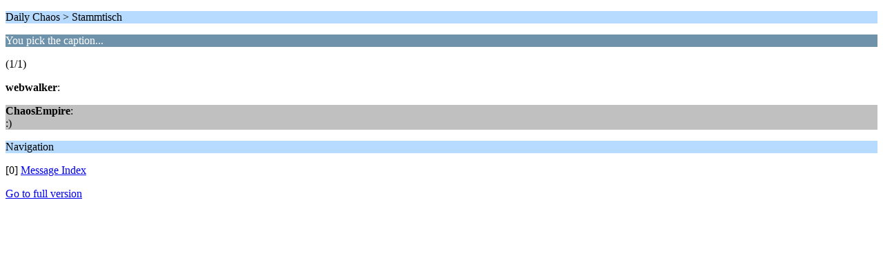

--- FILE ---
content_type: text/html; charset=UTF-8
request_url: https://chaosempire.eu/forum/index.php/topic,35044.0/wap2.html?PHPSESSID=klsf3cunc1mcqrdmg4mbi1pm77
body_size: 559
content:
<?xml version="1.0" encoding="UTF-8"?>
<!DOCTYPE html PUBLIC "-//WAPFORUM//DTD XHTML Mobile 1.0//EN" "http://www.wapforum.org/DTD/xhtml-mobile10.dtd">
<html xmlns="http://www.w3.org/1999/xhtml">
	<head>
		<title>You pick the caption...</title>
		<link rel="canonical" href="https://chaosempire.eu/forum/index.php?topic=35044.0" />
		<link rel="stylesheet" href="https://chaosempire.eu/forum/Themes/default/css/wireless.css" type="text/css" />
	</head>
	<body>
		<p class="titlebg">Daily Chaos > Stammtisch</p>
		<p class="catbg">You pick the caption...</p>
		<p class="windowbg">(1/1)</p>
		<p class="windowbg">
			<strong>webwalker</strong>:
			<br />
			
		</p>
		<p class="windowbg2">
			<strong>ChaosEmpire</strong>:
			<br />
			:)
		</p>
		<p class="titlebg">Navigation</p>
		<p class="windowbg">[0] <a href="https://chaosempire.eu/forum/index.php/board,9.0/wap2.html?PHPSESSID=klsf3cunc1mcqrdmg4mbi1pm77" accesskey="0">Message Index</a></p>
		<a href="https://chaosempire.eu/forum/index.php/topic,35044.0/nowap.html?PHPSESSID=klsf3cunc1mcqrdmg4mbi1pm77" rel="nofollow">Go to full version</a>
	</body>
</html>